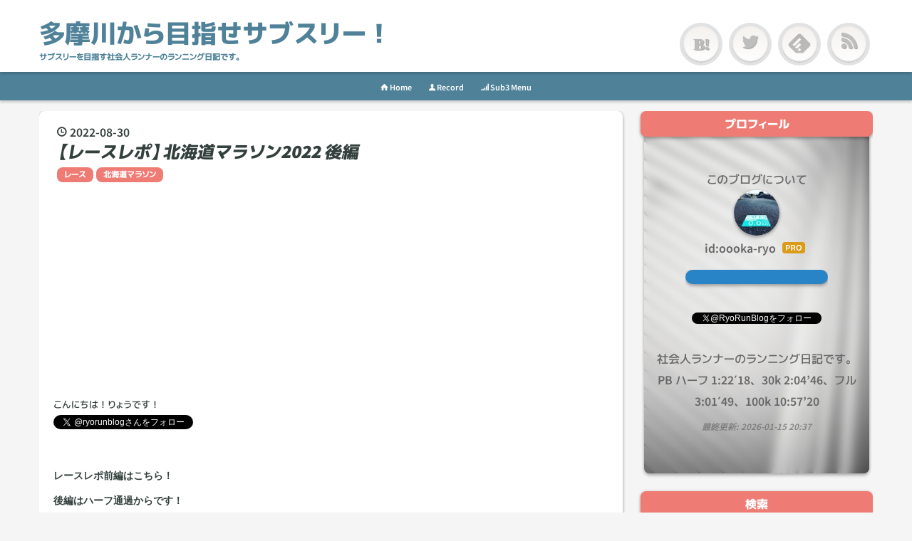

--- FILE ---
content_type: text/html; charset=utf-8
request_url: https://www.ryorun.com/entry/2022/08/30/150559
body_size: 12692
content:
<!DOCTYPE html>
<html
  lang="ja"

data-admin-domain="//blog.hatena.ne.jp"
data-admin-origin="https://blog.hatena.ne.jp"
data-author="oooka-ryo"
data-avail-langs="ja en"
data-blog="ryoblog.hateblo.jp"
data-blog-host="ryoblog.hateblo.jp"
data-blog-is-public="1"
data-blog-name="多摩川から目指せサブスリー！"
data-blog-owner="oooka-ryo"
data-blog-show-ads=""
data-blog-show-sleeping-ads=""
data-blog-uri="https://www.ryorun.com/"
data-blog-uuid="10257846132678158759"
data-blogs-uri-base="https://www.ryorun.com"
data-brand="pro"
data-data-layer="{&quot;hatenablog&quot;:{&quot;admin&quot;:{},&quot;analytics&quot;:{&quot;brand_property_id&quot;:&quot;&quot;,&quot;measurement_id&quot;:&quot;&quot;,&quot;non_sampling_property_id&quot;:&quot;&quot;,&quot;property_id&quot;:&quot;UA-148910742-1&quot;,&quot;separated_property_id&quot;:&quot;UA-29716941-22&quot;},&quot;blog&quot;:{&quot;blog_id&quot;:&quot;10257846132678158759&quot;,&quot;content_seems_japanese&quot;:&quot;true&quot;,&quot;disable_ads&quot;:&quot;custom_domain&quot;,&quot;enable_ads&quot;:&quot;false&quot;,&quot;enable_keyword_link&quot;:&quot;false&quot;,&quot;entry_show_footer_related_entries&quot;:&quot;true&quot;,&quot;force_pc_view&quot;:&quot;true&quot;,&quot;is_public&quot;:&quot;true&quot;,&quot;is_responsive_view&quot;:&quot;true&quot;,&quot;is_sleeping&quot;:&quot;false&quot;,&quot;lang&quot;:&quot;ja&quot;,&quot;name&quot;:&quot;\u591a\u6469\u5ddd\u304b\u3089\u76ee\u6307\u305b\u30b5\u30d6\u30b9\u30ea\u30fc\uff01&quot;,&quot;owner_name&quot;:&quot;oooka-ryo&quot;,&quot;uri&quot;:&quot;https://www.ryorun.com/&quot;},&quot;brand&quot;:&quot;pro&quot;,&quot;page_id&quot;:&quot;entry&quot;,&quot;permalink_entry&quot;:{&quot;author_name&quot;:&quot;oooka-ryo&quot;,&quot;categories&quot;:&quot;\u30ec\u30fc\u30b9\t\u5317\u6d77\u9053\u30de\u30e9\u30bd\u30f3&quot;,&quot;character_count&quot;:1658,&quot;date&quot;:&quot;2022-08-30&quot;,&quot;entry_id&quot;:&quot;4207112889913033401&quot;,&quot;first_category&quot;:&quot;\u30ec\u30fc\u30b9&quot;,&quot;hour&quot;:&quot;15&quot;,&quot;title&quot;:&quot;\u3010\u30ec\u30fc\u30b9\u30ec\u30dd\u3011\u5317\u6d77\u9053\u30de\u30e9\u30bd\u30f32022 \u5f8c\u7de8&quot;,&quot;uri&quot;:&quot;https://www.ryorun.com/entry/2022/08/30/150559&quot;},&quot;pro&quot;:&quot;pro&quot;,&quot;router_type&quot;:&quot;blogs&quot;}}"
data-device="pc"
data-dont-recommend-pro="false"
data-global-domain="https://hatena.blog"
data-globalheader-color="b"
data-globalheader-type="pc"
data-has-touch-view="1"
data-help-url="https://help.hatenablog.com"
data-hide-header="1"
data-no-suggest-touch-view="1"
data-page="entry"
data-parts-domain="https://hatenablog-parts.com"
data-plus-available="1"
data-pro="true"
data-router-type="blogs"
data-sentry-dsn="https://03a33e4781a24cf2885099fed222b56d@sentry.io/1195218"
data-sentry-environment="production"
data-sentry-sample-rate="0.1"
data-static-domain="https://cdn.blog.st-hatena.com"
data-version="ce040fcbad0d42a5e1cae88990dad0"




  data-initial-state="{}"

  >
  <head prefix="og: http://ogp.me/ns# fb: http://ogp.me/ns/fb# article: http://ogp.me/ns/article#">

  

  
  <meta name="viewport" content="width=device-width, initial-scale=1.0" />


  


  

  <meta name="robots" content="max-image-preview:large" />


  <meta charset="utf-8"/>
  <meta http-equiv="X-UA-Compatible" content="IE=7; IE=9; IE=10; IE=11" />
  <title>【レースレポ】北海道マラソン2022 後編 - 多摩川から目指せサブスリー！</title>

  
  <link rel="canonical" href="https://www.ryorun.com/entry/2022/08/30/150559"/>



  

<meta itemprop="name" content="【レースレポ】北海道マラソン2022 後編 - 多摩川から目指せサブスリー！"/>

  <meta itemprop="image" content="https://cdn.image.st-hatena.com/image/scale/eefb7bde1cb12869ad7543a3296b5c72a894bbe4/backend=imagemagick;version=1;width=1300/https%3A%2F%2Fcdn-ak.f.st-hatena.com%2Fimages%2Ffotolife%2Fo%2Foooka-ryo%2F20220830%2F20220830104556.png"/>


  <meta property="og:title" content="【レースレポ】北海道マラソン2022 後編 - 多摩川から目指せサブスリー！"/>
<meta property="og:type" content="article"/>
  <meta property="og:url" content="https://www.ryorun.com/entry/2022/08/30/150559"/>

  <meta property="og:image" content="https://cdn.image.st-hatena.com/image/scale/eefb7bde1cb12869ad7543a3296b5c72a894bbe4/backend=imagemagick;version=1;width=1300/https%3A%2F%2Fcdn-ak.f.st-hatena.com%2Fimages%2Ffotolife%2Fo%2Foooka-ryo%2F20220830%2F20220830104556.png"/>

<meta property="og:image:alt" content="【レースレポ】北海道マラソン2022 後編 - 多摩川から目指せサブスリー！"/>
    <meta property="og:description" content="こんにちは！りょうです！Follow @ryorunblog レースレポ前編はこちら！ 後編はハーフ通過からです！ レースレポ 〜30km (27&#39;24 - 27&#39;31) ハーフを過ぎて、悶絶級の腹痛がお腹全体に広がっていき泣きそうになる。どうしたら止められるのかも分からず必死で進みます。 痛みのピークは25km付近。 もう歩くのも辛くトイレを見つけて駆け込むも何も出ず。OPPの痛みでは無さそう。ここで完走は無理そうだと一度時計を止めました。 なので25kmのラップは6&#39;00になってますが、9分弱かかってました。丁度リタイア用のバスも視界に見え、立ち止まって悩みます。 ただ関門時間まではまだ数…" />
<meta property="og:site_name" content="多摩川から目指せサブスリー！"/>

  <meta property="article:published_time" content="2022-08-30T06:05:59Z" />

    <meta property="article:tag" content="レース" />
    <meta property="article:tag" content="北海道マラソン" />
      <meta name="twitter:card"  content="summary_large_image" />
    <meta name="twitter:image" content="https://cdn.image.st-hatena.com/image/scale/eefb7bde1cb12869ad7543a3296b5c72a894bbe4/backend=imagemagick;version=1;width=1300/https%3A%2F%2Fcdn-ak.f.st-hatena.com%2Fimages%2Ffotolife%2Fo%2Foooka-ryo%2F20220830%2F20220830104556.png" />  <meta name="twitter:title" content="【レースレポ】北海道マラソン2022 後編 - 多摩川から目指せサブスリー！" />    <meta name="twitter:description" content="こんにちは！りょうです！Follow @ryorunblog レースレポ前編はこちら！ 後編はハーフ通過からです！ レースレポ 〜30km (27&#39;24 - 27&#39;31) ハーフを過ぎて、悶絶級の腹痛がお腹全体に広がっていき泣きそうになる。どうしたら止められるのかも分からず必死で進みます。 痛みのピークは25km付近。…" />  <meta name="twitter:app:name:iphone" content="はてなブログアプリ" />
  <meta name="twitter:app:id:iphone" content="583299321" />
  <meta name="twitter:app:url:iphone" content="hatenablog:///open?uri=https%3A%2F%2Fwww.ryorun.com%2Fentry%2F2022%2F08%2F30%2F150559" />  <meta name="twitter:site" content="@RyoRunBlog" />
  
    <meta name="description" content="こんにちは！りょうです！Follow @ryorunblog レースレポ前編はこちら！ 後編はハーフ通過からです！ レースレポ 〜30km (27&#39;24 - 27&#39;31) ハーフを過ぎて、悶絶級の腹痛がお腹全体に広がっていき泣きそうになる。どうしたら止められるのかも分からず必死で進みます。 痛みのピークは25km付近。 もう歩くのも辛くトイレを見つけて駆け込むも何も出ず。OPPの痛みでは無さそう。ここで完走は無理そうだと一度時計を止めました。 なので25kmのラップは6&#39;00になってますが、9分弱かかってました。丁度リタイア用のバスも視界に見え、立ち止まって悩みます。 ただ関門時間まではまだ数…" />
    <meta name="keywords" content="サブ3,サブスリー,多摩川,マラソン,ランニング,ランナー,ラン,ウルトラマラソン,フルマラソン,ハーフマラソン,隅田川,荒川,皇居,リレマラ,レース,大会,シューズ,ナイキ,アディダス,アシックス" />


  
<script
  id="embed-gtm-data-layer-loader"
  data-data-layer-page-specific="{&quot;hatenablog&quot;:{&quot;blogs_permalink&quot;:{&quot;entry_afc_issued&quot;:&quot;false&quot;,&quot;blog_afc_issued&quot;:&quot;false&quot;,&quot;is_blog_sleeping&quot;:&quot;false&quot;,&quot;is_author_pro&quot;:&quot;true&quot;,&quot;has_related_entries_with_elasticsearch&quot;:&quot;true&quot;}}}"
>
(function() {
  function loadDataLayer(elem, attrName) {
    if (!elem) { return {}; }
    var json = elem.getAttribute(attrName);
    if (!json) { return {}; }
    return JSON.parse(json);
  }

  var globalVariables = loadDataLayer(
    document.documentElement,
    'data-data-layer'
  );
  var pageSpecificVariables = loadDataLayer(
    document.getElementById('embed-gtm-data-layer-loader'),
    'data-data-layer-page-specific'
  );

  var variables = [globalVariables, pageSpecificVariables];

  if (!window.dataLayer) {
    window.dataLayer = [];
  }

  for (var i = 0; i < variables.length; i++) {
    window.dataLayer.push(variables[i]);
  }
})();
</script>

<!-- Google Tag Manager -->
<script>(function(w,d,s,l,i){w[l]=w[l]||[];w[l].push({'gtm.start':
new Date().getTime(),event:'gtm.js'});var f=d.getElementsByTagName(s)[0],
j=d.createElement(s),dl=l!='dataLayer'?'&l='+l:'';j.async=true;j.src=
'https://www.googletagmanager.com/gtm.js?id='+i+dl;f.parentNode.insertBefore(j,f);
})(window,document,'script','dataLayer','GTM-P4CXTW');</script>
<!-- End Google Tag Manager -->











  <link rel="shortcut icon" href="https://www.ryorun.com/icon/favicon">
<link rel="apple-touch-icon" href="https://www.ryorun.com/icon/touch">
<link rel="icon" sizes="192x192" href="https://www.ryorun.com/icon/link">

  

<link rel="alternate" type="application/atom+xml" title="Atom" href="https://www.ryorun.com/feed"/>
<link rel="alternate" type="application/rss+xml" title="RSS2.0" href="https://www.ryorun.com/rss"/>

  <link rel="alternate" type="application/json+oembed" href="https://hatena.blog/oembed?url=https%3A%2F%2Fwww.ryorun.com%2Fentry%2F2022%2F08%2F30%2F150559&amp;format=json" title="oEmbed Profile of 【レースレポ】北海道マラソン2022 後編"/>
<link rel="alternate" type="text/xml+oembed" href="https://hatena.blog/oembed?url=https%3A%2F%2Fwww.ryorun.com%2Fentry%2F2022%2F08%2F30%2F150559&amp;format=xml" title="oEmbed Profile of 【レースレポ】北海道マラソン2022 後編"/>
  
  <link rel="author" href="http://www.hatena.ne.jp/oooka-ryo/">

  

  
      <link rel="preload" href="https://cdn-ak.f.st-hatena.com/images/fotolife/o/oooka-ryo/20220829/20220829161227.jpg" as="image"/>


  
    
<link rel="stylesheet" type="text/css" href="https://cdn.blog.st-hatena.com/css/blog.css?version=ce040fcbad0d42a5e1cae88990dad0"/>

    
  <link rel="stylesheet" type="text/css" href="https://usercss.blog.st-hatena.com/blog_style/10257846132678158759/ba5058c9ddfb2d934439c49d6114d14edd0aceba"/>
  
  

  

  
<script> </script>

  
<style>
  div#google_afc_user,
  div.google-afc-user-container,
  div.google_afc_image,
  div.google_afc_blocklink {
      display: block !important;
  }
</style>


  

  
    <script type="application/ld+json">{"@context":"http://schema.org","@type":"Article","dateModified":"2022-08-31T21:00:07+09:00","datePublished":"2022-08-30T15:05:59+09:00","description":"こんにちは！りょうです！Follow @ryorunblog レースレポ前編はこちら！ 後編はハーフ通過からです！ レースレポ 〜30km (27'24 - 27'31) ハーフを過ぎて、悶絶級の腹痛がお腹全体に広がっていき泣きそうになる。どうしたら止められるのかも分からず必死で進みます。 痛みのピークは25km付近。 もう歩くのも辛くトイレを見つけて駆け込むも何も出ず。OPPの痛みでは無さそう。ここで完走は無理そうだと一度時計を止めました。 なので25kmのラップは6'00になってますが、9分弱かかってました。丁度リタイア用のバスも視界に見え、立ち止まって悩みます。 ただ関門時間まではまだ数…","headline":"【レースレポ】北海道マラソン2022 後編","image":["https://cdn-ak.f.st-hatena.com/images/fotolife/o/oooka-ryo/20220830/20220830104556.png"],"mainEntityOfPage":{"@id":"https://www.ryorun.com/entry/2022/08/30/150559","@type":"WebPage"}}</script>

  

  <script data-ad-client="ca-pub-9494905475918690" async src="https://pagead2.googlesyndication.com/pagead/js/adsbygoogle.js"></script>


</head>

  <body class="page-entry enable-top-editarea enable-bottom-editarea category-レース category-北海道マラソン globalheader-off globalheader-ng-enabled">
    

<div id="globalheader-container"
  data-brand="hatenablog"
  style="display: none"
  >
  <iframe id="globalheader" height="37" frameborder="0" allowTransparency="true"></iframe>
</div>


  
  
  

  <div id="container">
    <div id="container-inner">
      <header id="blog-title" data-brand="hatenablog">
  <div id="blog-title-inner" >
    <div id="blog-title-content">
      <h1 id="title"><a href="https://www.ryorun.com/">多摩川から目指せサブスリー！</a></h1>
      
        <h2 id="blog-description">サブスリーを目指す社会人ランナーのランニング日記です。</h2>
      
    </div>
  </div>
</header>

      
  <div id="top-editarea">
    <div class="head-sub-area">
  <ul class="top-sns-button">
    <li class="button sns-bukuma"><a href="//b.hatena.ne.jp/oooka-ryo/bookmark" target="_blank">　</a></li>
    <li class="button sns-twitter"><a href="https://twitter.com/RyoRunBlog" target="_blank">　</a></li>
    <li class="button sns-feed"><a href="//feedly.com/i/subscription/feed/https://www.ryorun.com/feed" target="_blank"><img src="//s3.feedly.com/img/follows/feedly-follow-logo-black_2x.png" />　</a></li>
    <li class="button sns-rss"><a href="https://www.ryorun.com/feed" target="_blank">　</a></li>
  </ul>
</div>
<div class="top-menu-bar">
  <ul>
   <li><a href="/"><i class="blogicon-home"></i> Home</a></li>
   <li><a href="/record"><i class="blogicon-user"></i> Record</a></li>
   <li><a href="/practice_4"><i class="blogicon-analytics"></i> Sub3 Menu</a></li>
  </ul>
</div>

  </div>


      
      




<div id="content" class="hfeed"
  
  >
  <div id="content-inner">
    <div id="wrapper">
      <div id="main">
        <div id="main-inner">
          

          



          
  
  <!-- google_ad_section_start -->
  <!-- rakuten_ad_target_begin -->
  
  
  

  

  
    
      
        <article class="entry hentry test-hentry js-entry-article date-first autopagerize_page_element chars-2000 words-100 mode-html entry-odd" id="entry-4207112889913033401" data-keyword-campaign="" data-uuid="4207112889913033401" data-publication-type="entry">
  <div class="entry-inner">
    <header class="entry-header">
  
    <div class="date entry-date first">
    <a href="https://www.ryorun.com/archive/2022/08/30" rel="nofollow">
      <time datetime="2022-08-30T06:05:59Z" title="2022-08-30T06:05:59Z">
        <span class="date-year">2022</span><span class="hyphen">-</span><span class="date-month">08</span><span class="hyphen">-</span><span class="date-day">30</span>
      </time>
    </a>
      </div>
  <h1 class="entry-title">
  <a href="https://www.ryorun.com/entry/2022/08/30/150559" class="entry-title-link bookmark">【レースレポ】北海道マラソン2022 後編</a>
</h1>

  
  

  <div class="entry-categories categories">
    
    <a href="https://www.ryorun.com/archive/category/%E3%83%AC%E3%83%BC%E3%82%B9" class="entry-category-link category-レース">レース</a>
    
    <a href="https://www.ryorun.com/archive/category/%E5%8C%97%E6%B5%B7%E9%81%93%E3%83%9E%E3%83%A9%E3%82%BD%E3%83%B3" class="entry-category-link category-北海道マラソン">北海道マラソン</a>
    
  </div>


  
  <div class="customized-header">
    <div class="entry-header-html"><body><script async src="https://pagead2.googlesyndication.com/pagead/js/adsbygoogle.js"></script>
<!-- 記事上下 -->
<ins class="adsbygoogle"
     style="display:block"
     data-ad-client="ca-pub-9494905475918690"
     data-ad-slot="2420913892"
     data-ad-format="auto"
     data-full-width-responsive="true"></ins>
<script>
     (adsbygoogle = window.adsbygoogle || []).push({});
</script>
</body></div>
  </div>


  

</header>

    


    <div class="entry-content hatenablog-entry">
  
    <p>こんにちは！りょうです！<br /><a class="twitter-follow-button" href="https://twitter.com/ryorunblog?ref_src=twsrc%5Etfw" data-show-count="false">Follow @ryorunblog</a>
<script async="" src="https://platform.twitter.com/widgets.js" charset="utf-8"></script>
</p>
<p> </p>
<p><strong>レースレポ前編はこちら！</strong></p>
<p><strong>後編はハーフ通過からです！</strong></p>
<p><iframe src="https://hatenablog-parts.com/embed?url=https%3A%2F%2Fwww.ryorun.com%2Fentry%2F2022%2F08%2F29%2F155813" title="【レースレポ】北海道マラソン2022 前編 - 多摩川から目指せサブスリー！" class="embed-card embed-blogcard" scrolling="no" frameborder="0" style="display: block; width: 100%; height: 190px; max-width: 500px; margin: 10px 0px;" loading="lazy"></iframe></p>
<h4 id="レースレポ">レースレポ</h4>
<p><em><strong><span style="color: #000000;">〜30km (27'24 - 27'31)</span></strong></em></p>
<p><img class="hatena-fotolife" src="https://cdn-ak.f.st-hatena.com/images/fotolife/o/oooka-ryo/20220829/20220829161227.jpg" border="0" alt="f:id:oooka-ryo:20220829161227j:image" title="f:id:oooka-ryo:20220829161227j:image" width="1024" height="551" loading="lazy" /></p>
<p>ハーフを過ぎて、悶絶級の腹痛がお腹全体に広がっていき泣きそうになる。どうしたら止められるのかも分からず必死で進みます。</p>
<p> </p>
<p><strong>痛みのピークは25km付近。</strong></p>
<p>もう歩くのも辛くトイレを見つけて駆け込むも何も出ず。OPPの痛みでは無さそう。ここで完走は無理そうだと一度時計を止めました。</p>
<p> </p>
<p>なので25kmのラップは6'00になってますが、9分弱かかってました。丁度リタイア用のバスも視界に見え、立ち止まって悩みます。</p>
<p> </p>
<p>ただ関門時間まではまだ数時間もあり、バスで腹痛のまま座って待つ位ならと思い完走目指して進むことにしました。</p>
<p> </p>
<p>すると、痛みが少しマシになってきたのかゆっくりなら走れるようになってきました。後17kmが途方もなく長く感じましたが、頑張ることに。この状態の新川通りは永遠に続く長さでした。</p>
<p><img class="hatena-fotolife" src="https://cdn-ak.f.st-hatena.com/images/fotolife/o/oooka-ryo/20220830/20220830135656.jpg" border="0" alt="f:id:oooka-ryo:20220830135656j:image" title="f:id:oooka-ryo:20220830135656j:image" width="995" height="1024" loading="lazy" /></p>
<p>それでもスライドで仲間から声をかけてくれエネルギー貰いました！私は<strong>「腹痛でヤバイです」</strong>と返してすみませんw</p>
<p> </p>
<p>暑さも出てきていよいよシンドい時に、同じく撃沈しためろさんに抜かれ気持ちが足りない！と思い、再度気合を入れ直して進みます！</p>
<p> </p>
<p><em><strong>〜40km (26'11 - 25'25)</strong></em></p>
<p><img class="hatena-fotolife" src="https://cdn-ak.f.st-hatena.com/images/fotolife/o/oooka-ryo/20220829/20220829201857.jpg" border="0" alt="f:id:oooka-ryo:20220829201857j:image" title="f:id:oooka-ryo:20220829201857j:image" width="1024" height="551" loading="lazy" /></p>
<p> </p>
<p>30kmを過ぎ、暑さも感じるようになり給水してもすぐに喉が乾いてました。給水所の水が冷えていたのがすごく嬉しかったです。グリーンダカラも美味しかった。</p>
<p> </p>
<p>腹痛は徐々に落ち着いてキロ5で走れるようになりました。痛みには波があって所々でお腹を抑えながらでしたが、完走は大丈夫そうと思えました。気持ちでめろさんにも追いつけましたｗ</p>
<p> </p>
<p>残り3kmで北海道大学の敷地に入り、緑が多いコースを走り気分転換になりました！20kmから40kmまで約1000人にずっと抜かれっぱなしでしたが、この辺りからは流れに乗って走れていました。</p>
<p><img class="hatena-fotolife" src="https://cdn-ak.f.st-hatena.com/images/fotolife/o/oooka-ryo/20220830/20220830104908.jpg" border="0" alt="f:id:oooka-ryo:20220830104908j:image" title="f:id:oooka-ryo:20220830104908j:image" width="1024" height="820" loading="lazy" /></p>
<p> </p>
<p><em><strong>〜Goal (10'11)</strong></em></p>
<p><img class="hatena-fotolife" src="https://cdn-ak.f.st-hatena.com/images/fotolife/o/oooka-ryo/20220829/20220829201939.jpg" border="0" alt="f:id:oooka-ryo:20220829201939j:image" title="f:id:oooka-ryo:20220829201939j:image" width="1024" height="184" loading="lazy" /></p>
<p>ラスト2.195kmは出力を上げます。</p>
<p>しかし最後のエイドで気合入れて勢いよく、ダカラを飲んだら気管にはいって盛大にむせましたw </p>
<p> </p>
<p>最後の曲がり角では妻が応援してくれてようやくゴール。毎回フルマラソンは後半キツいですが、今回は一番長く感じました。でも完走できて達成感は大きかったです。</p>
<p><img class="hatena-fotolife" src="https://cdn-ak.f.st-hatena.com/images/fotolife/o/oooka-ryo/20220830/20220830104556.png" border="0" alt="f:id:oooka-ryo:20220830104556p:image" title="f:id:oooka-ryo:20220830104556p:image" width="1024" height="576" loading="lazy" /></p>
<p>やっぱりフルマラソンは難しいですね。</p>
<p>今回も色々経験と学びがあったので、次回に繋げていきたいと思います！記録は↓でした。</p>
<p> </p>
<p><strong>結果： 3:18'51 (4'42/km)</strong></p>
<p><strong>総合順位：1297位</strong></p>
<p><img class="hatena-fotolife" src="https://cdn-ak.f.st-hatena.com/images/fotolife/o/oooka-ryo/20220830/20220830141913.jpg" border="0" alt="f:id:oooka-ryo:20220830141913j:image" title="f:id:oooka-ryo:20220830141913j:image" width="793" height="1024" loading="lazy" /></p>
<h4 id="レース後">レース後</h4>
<p>ゴール後は、完走メダルとタオルを貰います。さんたろさん、とし姉さん、Highさんとも合流できました。みんなでお目当てのビールジョッキを貰いに行きました。先着5000人に入れたので満足です！（ジョッキのために完走を目指せましたｗ）</p>
<p><img class="hatena-fotolife" src="https://cdn-ak.f.st-hatena.com/images/fotolife/o/oooka-ryo/20220830/20220830145316.jpg" border="0" alt="f:id:oooka-ryo:20220830145316j:image" title="f:id:oooka-ryo:20220830145316j:image" width="1024" height="768" loading="lazy" /></p>
<p>ジョッキの受け取り場所は分かりにくかったけど、北海道マラソンは運営の方がレース前後とスムーズな動線を作ってくれて良かったです。荷物もすぐに受け取れました。感謝ですね。</p>
<p> </p>
<p>そしてアフターは青空宴会で早速貰ったジョッキで乾杯！天気も良く最高でした。遠征レースなのに仲間と集まれて本当に楽しかったです。</p>
<p><img class="hatena-fotolife" src="https://cdn-ak.f.st-hatena.com/images/fotolife/o/oooka-ryo/20220830/20220830145915.jpg" border="0" alt="f:id:oooka-ryo:20220830145915j:image" title="f:id:oooka-ryo:20220830145915j:image" width="1024" height="768" loading="lazy" /></p>
<p><span style="color: #666666;"><em>前回の1500mでタイムが速かった人にお酒を注ぐルールを制定しためろさんは今回撃沈してみんなに注いでましたｗ</em></span></p>
<p> </p>
<p>レース翌日も後泊して、小樽まで足を伸ばして北海道グルメ楽しみました。内臓の調子はずっと悪かったですがどれも美味しかった！また北海道マラソン参加したいな！</p>
<p><img class="hatena-fotolife" src="https://cdn-ak.f.st-hatena.com/images/fotolife/o/oooka-ryo/20220830/20220830145352.jpg" border="0" alt="f:id:oooka-ryo:20220830145352j:image" title="f:id:oooka-ryo:20220830145352j:image" width="1024" height="768" loading="lazy" /></p>
<div class="images-row mceNonEditable"><br />
<div class="images-row-item"><img class="hatena-fotolife" src="https://cdn-ak.f.st-hatena.com/images/fotolife/o/oooka-ryo/20220830/20220830150504.jpg" border="0" alt="f:id:oooka-ryo:20220830150504j:image" title="f:id:oooka-ryo:20220830150504j:image" width="1024" height="768" loading="lazy" /></div>
<br />
<div class="images-row-item"><img class="hatena-fotolife" src="https://cdn-ak.f.st-hatena.com/images/fotolife/o/oooka-ryo/20220830/20220830150500.jpg" border="0" alt="f:id:oooka-ryo:20220830150500j:image" title="f:id:oooka-ryo:20220830150500j:image" width="1024" height="768" loading="lazy" /></div>
</div>
<div class="images-row mceNonEditable"><br />
<div class="images-row-item"><img class="hatena-fotolife" src="https://cdn-ak.f.st-hatena.com/images/fotolife/o/oooka-ryo/20220830/20220830150526.jpg" border="0" alt="f:id:oooka-ryo:20220830150526j:image" title="f:id:oooka-ryo:20220830150526j:image" width="1024" height="769" loading="lazy" /></div>
<br />
<div class="images-row-item"><img class="hatena-fotolife" src="https://cdn-ak.f.st-hatena.com/images/fotolife/o/oooka-ryo/20220830/20220830150523.jpg" border="0" alt="f:id:oooka-ryo:20220830150523j:image" title="f:id:oooka-ryo:20220830150523j:image" width="1024" height="768" loading="lazy" /></div>
</div>
<p> </p>
<p><strong>最後におまけを・・・</strong></p>
<p>泊まっていたホテルのロビーにおみくじ付きクッキーがあったので、レース翌日に引いてみたんです。</p>
<p><img class="hatena-fotolife" src="https://cdn-ak.f.st-hatena.com/images/fotolife/o/oooka-ryo/20220830/20220830145527.jpg" border="0" alt="f:id:oooka-ryo:20220830145527j:image" title="f:id:oooka-ryo:20220830145527j:image" width="1024" height="768" loading="lazy" /></p>
<p> </p>
<p><strong>結果は小吉。</strong></p>
<p><strong>注目すべきは健康欄。</strong></p>
<blockquote>
<p>胃腸が弱っています。</p>
<p>今週は家に早く帰って休みましょう</p>
</blockquote>
<p><img class="hatena-fotolife" src="https://cdn-ak.f.st-hatena.com/images/fotolife/o/oooka-ryo/20220830/20220830145524.jpg" border="0" alt="f:id:oooka-ryo:20220830145524j:image" title="f:id:oooka-ryo:20220830145524j:image" width="1024" height="768" loading="lazy" /></p>
<p>当てはまりすぎてビビりましたｗ</p>
<p>今週はしっかり休みますｗ</p>
<p> </p>
<p><strong>おわり！北海道マラソン最高！</strong></p>
<p> </p>
<p>↓ブログランキングに参加しています！</p>
<p>  応援クリック頂けると嬉しいです✨<br /><a href="https://sports.blogmura.com/marathon/ranking.html?p_cid=10968214" target="_blank" rel="noopener"><img src="https://b.blogmura.com/original/1174718" border="0" alt="にほんブログ村 その他スポーツブログ マラソンへ" width="240" height="240" loading="lazy" /></a></p>
<p><a href="https://blogmura.com/profiles/10968214?p_cid=10968214"><img src="https://blogparts.blogmura.com/parts_image/user/pv10968214.gif" border="0" alt="PVアクセスランキング にほんブログ村" loading="lazy" /></a></p>
<p><a href="https://blogmura.com/profiles/10968214/?p_cid=10968214&amp;reader=10968214" target="_blank" rel="noopener"><img src="https://b.blogmura.com/banner-blogmura-reader-white-small.svg" border="0" alt="多摩川から目指せサブスリー！ - にほんブログ村" width="160" height="36" loading="lazy" /></a></p>
    
    




    

  
</div>

    
  <footer class="entry-footer">
    
    <div class="entry-tags-wrapper">
  <div class="entry-tags">  </div>
</div>

    <p class="entry-footer-section track-inview-by-gtm" data-gtm-track-json="{&quot;area&quot;: &quot;finish_reading&quot;}">
  <span class="author vcard"><span class="fn" data-load-nickname="1" data-user-name="oooka-ryo" >oooka-ryo</span></span>
  <span class="entry-footer-time"><a href="https://www.ryorun.com/entry/2022/08/30/150559"><time data-relative datetime="2022-08-30T06:05:59Z" title="2022-08-30T06:05:59Z" class="updated">2022-08-30 15:05</time></a></span>
  
  
  
</p>

    
  <div
    class="hatena-star-container"
    data-hatena-star-container
    data-hatena-star-url="https://www.ryorun.com/entry/2022/08/30/150559"
    data-hatena-star-title="【レースレポ】北海道マラソン2022 後編"
    data-hatena-star-variant="profile-icon"
    data-hatena-star-profile-url-template="https://blog.hatena.ne.jp/{username}/"
  ></div>


    
<div class="social-buttons">
  
  
    <div class="social-button-item">
      <a href="https://b.hatena.ne.jp/entry/s/www.ryorun.com/entry/2022/08/30/150559" class="hatena-bookmark-button" data-hatena-bookmark-url="https://www.ryorun.com/entry/2022/08/30/150559" data-hatena-bookmark-layout="vertical-balloon" data-hatena-bookmark-lang="ja" title="この記事をはてなブックマークに追加"><img src="https://b.st-hatena.com/images/entry-button/button-only.gif" alt="この記事をはてなブックマークに追加" width="20" height="20" style="border: none;" /></a>
    </div>
  
  
    <div class="social-button-item">
      <div class="fb-share-button" data-layout="box_count" data-href="https://www.ryorun.com/entry/2022/08/30/150559"></div>
    </div>
  
  
    
    
    <div class="social-button-item">
      <a
          class="entry-share-button entry-share-button-twitter test-share-button-twitter"
          href="https://x.com/intent/tweet?text=%E3%80%90%E3%83%AC%E3%83%BC%E3%82%B9%E3%83%AC%E3%83%9D%E3%80%91%E5%8C%97%E6%B5%B7%E9%81%93%E3%83%9E%E3%83%A9%E3%82%BD%E3%83%B32022+%E5%BE%8C%E7%B7%A8+-+%E5%A4%9A%E6%91%A9%E5%B7%9D%E3%81%8B%E3%82%89%E7%9B%AE%E6%8C%87%E3%81%9B%E3%82%B5%E3%83%96%E3%82%B9%E3%83%AA%E3%83%BC%EF%BC%81&amp;url=https%3A%2F%2Fwww.ryorun.com%2Fentry%2F2022%2F08%2F30%2F150559"
          title="X（Twitter）で投稿する"
        ></a>
    </div>
  
  
  
    <span>
      <div class="line-it-button" style="display: none;" data-type="share-e" data-lang="ja" ></div>
      <script src="//scdn.line-apps.com/n/line_it/thirdparty/loader.min.js" async="async" defer="defer" ></script>
    </span>
  
  
  
  
</div>

    

    <div class="customized-footer">
      

        

          <div class="entry-footer-modules" id="entry-footer-secondary-modules">      
<div class="hatena-module hatena-module-related-entries" >
      
  <!-- Hatena-Epic-has-related-entries-with-elasticsearch:true -->
  <div class="hatena-module-title">
    関連記事
  </div>
  <div class="hatena-module-body">
    <ul class="related-entries hatena-urllist urllist-with-thumbnails">
  
  
    
    <li class="urllist-item related-entries-item">
      <div class="urllist-item-inner related-entries-item-inner">
        
          
                      <a class="urllist-image-link related-entries-image-link" href="https://www.ryorun.com/entry/2022/12/31/172116">
  <img alt="【Year In Sport】 2022年の振り返り" src="https://cdn.image.st-hatena.com/image/square/1b5fc12093047d99d64b451f77a3bd1712500bdf/backend=imagemagick;height=100;version=1;width=100/https%3A%2F%2Fcdn-ak.f.st-hatena.com%2Fimages%2Ffotolife%2Fo%2Foooka-ryo%2F20221231%2F20221231162918.jpg" class="urllist-image related-entries-image" title="【Year In Sport】 2022年の振り返り" width="100" height="100" loading="lazy">
</a>
            <div class="urllist-date-link related-entries-date-link">
  <a href="https://www.ryorun.com/archive/2022/12/31" rel="nofollow">
    <time datetime="2022-12-31T08:21:16Z" title="2022年12月31日">
      2022-12-31
    </time>
  </a>
</div>

          <a href="https://www.ryorun.com/entry/2022/12/31/172116" class="urllist-title-link related-entries-title-link  urllist-title related-entries-title">【Year In Sport】 2022年の振り返り</a>




          
          

                      <div class="urllist-entry-body related-entries-entry-body">こんにちは！りょうです！Follow @ryorunblog 今朝は奏練に参加…</div>
      </div>
    </li>
  
    
    <li class="urllist-item related-entries-item">
      <div class="urllist-item-inner related-entries-item-inner">
        
          
                      <a class="urllist-image-link related-entries-image-link" href="https://www.ryorun.com/entry/2022/11/13/135216">
  <img alt="【速報】つくばマラソン" src="https://cdn.image.st-hatena.com/image/square/5a98f86b5a1b42a937fb86bfaa01549108090c37/backend=imagemagick;height=100;version=1;width=100/https%3A%2F%2Fcdn-ak.f.st-hatena.com%2Fimages%2Ffotolife%2Fo%2Foooka-ryo%2F20221113%2F20221113133937.jpg" class="urllist-image related-entries-image" title="【速報】つくばマラソン" width="100" height="100" loading="lazy">
</a>
            <div class="urllist-date-link related-entries-date-link">
  <a href="https://www.ryorun.com/archive/2022/11/13" rel="nofollow">
    <time datetime="2022-11-13T04:52:16Z" title="2022年11月13日">
      2022-11-13
    </time>
  </a>
</div>

          <a href="https://www.ryorun.com/entry/2022/11/13/135216" class="urllist-title-link related-entries-title-link  urllist-title related-entries-title">【速報】つくばマラソン</a>




          
          

                      <div class="urllist-entry-body related-entries-entry-body">こんにちは！りょうです！Follow @ryorunblog つくばマラソン完…</div>
      </div>
    </li>
  
    
    <li class="urllist-item related-entries-item">
      <div class="urllist-item-inner related-entries-item-inner">
        
          
                      <a class="urllist-image-link related-entries-image-link" href="https://www.ryorun.com/entry/2022/08/31/112212">
  <img alt="【週報】北海道マラソン後のダメージ" src="https://cdn.image.st-hatena.com/image/square/932cc875c278cd5960a64b2d9900a4c759efa3fe/backend=imagemagick;height=100;version=1;width=100/https%3A%2F%2Fcdn-ak.f.st-hatena.com%2Fimages%2Ffotolife%2Fo%2Foooka-ryo%2F20220830%2F20220830194223.jpg" class="urllist-image related-entries-image" title="【週報】北海道マラソン後のダメージ" width="100" height="100" loading="lazy">
</a>
            <div class="urllist-date-link related-entries-date-link">
  <a href="https://www.ryorun.com/archive/2022/08/31" rel="nofollow">
    <time datetime="2022-08-31T02:22:12Z" title="2022年8月31日">
      2022-08-31
    </time>
  </a>
</div>

          <a href="https://www.ryorun.com/entry/2022/08/31/112212" class="urllist-title-link related-entries-title-link  urllist-title related-entries-title">【週報】北海道マラソン後のダメージ</a>




          
          

                      <div class="urllist-entry-body related-entries-entry-body">こんにちは！りょうです！Follow @ryorunblog 先週の練習メニュ…</div>
      </div>
    </li>
  
    
    <li class="urllist-item related-entries-item">
      <div class="urllist-item-inner related-entries-item-inner">
        
          
                      <a class="urllist-image-link related-entries-image-link" href="https://www.ryorun.com/entry/2022/08/28/130750">
  <img alt="【撃沈速報】北海道マラソン完走しました！" src="https://cdn.image.st-hatena.com/image/square/e1457eaef334148d4e2de1b7bfa073ea289ab712/backend=imagemagick;height=100;version=1;width=100/https%3A%2F%2Fcdn-ak.f.st-hatena.com%2Fimages%2Ffotolife%2Fo%2Foooka-ryo%2F20220828%2F20220828130514.jpg" class="urllist-image related-entries-image" title="【撃沈速報】北海道マラソン完走しました！" width="100" height="100" loading="lazy">
</a>
            <div class="urllist-date-link related-entries-date-link">
  <a href="https://www.ryorun.com/archive/2022/08/28" rel="nofollow">
    <time datetime="2022-08-28T04:07:50Z" title="2022年8月28日">
      2022-08-28
    </time>
  </a>
</div>

          <a href="https://www.ryorun.com/entry/2022/08/28/130750" class="urllist-title-link related-entries-title-link  urllist-title related-entries-title">【撃沈速報】北海道マラソン完走しました！</a>




          
          

                      <div class="urllist-entry-body related-entries-entry-body">こんにちは！りょうです！Follow @ryorunblog なんとか、完走し…</div>
      </div>
    </li>
  
    
    <li class="urllist-item related-entries-item">
      <div class="urllist-item-inner related-entries-item-inner">
        
          
                      <a class="urllist-image-link related-entries-image-link" href="https://www.ryorun.com/entry/2022/08/22/112611">
  <img alt="【週報】北海道マラソンまで後6日" src="https://cdn.image.st-hatena.com/image/square/2b20fa8b6607e7d957d9777d3ab343bd4c5ba475/backend=imagemagick;height=100;version=1;width=100/https%3A%2F%2Fcdn-ak.f.st-hatena.com%2Fimages%2Ffotolife%2Fo%2Foooka-ryo%2F20220822%2F20220822112440.jpg" class="urllist-image related-entries-image" title="【週報】北海道マラソンまで後6日" width="100" height="100" loading="lazy">
</a>
            <div class="urllist-date-link related-entries-date-link">
  <a href="https://www.ryorun.com/archive/2022/08/22" rel="nofollow">
    <time datetime="2022-08-22T02:26:11Z" title="2022年8月22日">
      2022-08-22
    </time>
  </a>
</div>

          <a href="https://www.ryorun.com/entry/2022/08/22/112611" class="urllist-title-link related-entries-title-link  urllist-title related-entries-title">【週報】北海道マラソンまで後6日</a>




          
          

                      <div class="urllist-entry-body related-entries-entry-body">こんにちは！りょうです！Follow @ryorunblog 先週の練習メニュ…</div>
      </div>
    </li>
  
</ul>

  </div>
</div>
  </div>
        
  <div class="entry-footer-html"><!--記事下アドセンス-->
<div id="my-footer">
<p style="text-align:center; font-size: 80%" >スポンサーリンク<br>
<script async src="https://pagead2.googlesyndication.com/pagead/js/adsbygoogle.js"></script>
<!-- 記事上下 -->
<ins class="adsbygoogle"
     style="display:block"
     data-ad-client="ca-pub-9494905475918690"
     data-ad-slot="2420913892"
     data-ad-format="auto"
     data-full-width-responsive="true"></ins>
<script>
     (adsbygoogle = window.adsbygoogle || []).push({});
</script>
</p>
</div>
<script>
var myFooter=document.getElementById("my-footer");var temp=myFooter.cloneNode(true);myFooter.parentNode.removeChild(myFooter);document.getElementsByClassName("entry-content")[0].appendChild(temp);
</script>
<!--記事下アドセンスここまで-->
</div>


      
    </div>
    
  <div class="comment-box js-comment-box">
    
    <ul class="comment js-comment">
      <li class="read-more-comments" style="display: none;"><a>もっと読む</a></li>
    </ul>
    
      <a class="leave-comment-title js-leave-comment-title">コメントを書く</a>
    
  </div>

  </footer>

  </div>
</article>

      
      
    
  

  
  <!-- rakuten_ad_target_end -->
  <!-- google_ad_section_end -->
  
  
  
  <div class="pager pager-permalink permalink">
    
      
      <span class="pager-prev">
        <a href="https://www.ryorun.com/entry/2022/08/31/112212" rel="prev">
          <span class="pager-arrow">&laquo; </span>
          【週報】北海道マラソン後のダメージ
        </a>
      </span>
    
    
      
      <span class="pager-next">
        <a href="https://www.ryorun.com/entry/2022/08/29/155813" rel="next">
          【レースレポ】北海道マラソン2022 前編
          <span class="pager-arrow"> &raquo;</span>
        </a>
      </span>
    
  </div>


  



        </div>
      </div>

      <aside id="box1">
  <div id="box1-inner">
  </div>
</aside>

    </div><!-- #wrapper -->

    
<aside id="box2">
  
  <div id="box2-inner">
    
      

<div class="hatena-module hatena-module-profile">
  <div class="hatena-module-title">
    プロフィール
  </div>
  <div class="hatena-module-body">
    
    <a href="https://www.ryorun.com/about" class="profile-icon-link">
      <img src="https://cdn.profile-image.st-hatena.com/users/oooka-ryo/profile.png?1544004380"
      alt="id:oooka-ryo" class="profile-icon" />
    </a>
    

    
    <span class="id">
      <a href="https://www.ryorun.com/about" class="hatena-id-link"><span data-load-nickname="1" data-user-name="oooka-ryo">id:oooka-ryo</span></a>
      
  
  
    <a href="https://blog.hatena.ne.jp/-/pro?plus_via=blog_plus_badge&amp;utm_source=pro_badge&amp;utm_medium=referral&amp;utm_campaign=register_pro" title="はてなブログPro"><i class="badge-type-pro">はてなブログPro</i></a>
  


    </span>
    

    
      <div class="profile-activities">
      
        最終更新:
        <time datetime="2026-01-15T11:37:57Z" data-relative data-epoch="1768477077000" class="updated">2026-01-15 20:37</time>
      
    </div>
    

    
    <div class="profile-description">
      <p>社会人ランナーのランニング日記です。PB ハーフ 1:22′18、30k 2:04’46、フル 3:01′49、100k 10:57’20</p>

    </div>
    

    
      <div class="hatena-follow-button-box btn-subscribe js-hatena-follow-button-box"
  
  >

  <a href="#" class="hatena-follow-button js-hatena-follow-button">
    <span class="subscribing">
      <span class="foreground">読者です</span>
      <span class="background">読者をやめる</span>
    </span>
    <span class="unsubscribing" data-track-name="profile-widget-subscribe-button" data-track-once>
      <span class="foreground">読者になる</span>
      <span class="background">読者になる</span>
    </span>
  </a>
  <div class="subscription-count-box js-subscription-count-box">
    <i></i>
    <u></u>
    <span class="subscription-count js-subscription-count">
    </span>
  </div>
</div>

    

    
      <div class="hatena-follow-button-box">
        <a href="https://twitter.com/RyoRunBlog" title="X（Twitter）アカウント" class="btn-twitter" data-lang="ja">
          <img src="https://cdn.blog.st-hatena.com/images/theme/plofile-socialize-x.svg?version=ce040fcbad0d42a5e1cae88990dad0" alt="X">
          <span>
            @RyoRunBlogをフォロー
          </span>
        </a>
      </div>
    

    <div class="profile-about">
      <a href="https://www.ryorun.com/about">このブログについて</a>
    </div>

  </div>
</div>

    
      <div class="hatena-module hatena-module-search-box">
  <div class="hatena-module-title">
    検索
  </div>
  <div class="hatena-module-body">
    <form class="search-form" role="search" action="https://www.ryorun.com/search" method="get">
  <input type="text" name="q" class="search-module-input" value="" placeholder="記事を検索" required>
  <input type="submit" value="検索" class="search-module-button" />
</form>

  </div>
</div>

    
      <div class="hatena-module hatena-module-links">
  <div class="hatena-module-title">
    リンク
  </div>
  <div class="hatena-module-body">
    <ul class="hatena-urllist">
      
        <li>
          <a href="https://www.ryorun.com/record">PBとこれまでの大会成績</a>
        </li>
      
        <li>
          <a href="https://sonnabanana4649.blogspot.com/">所属クラブ（ソンナバナナ）</a>
        </li>
      
    </ul>
  </div>
</div>

    
      <div class="hatena-module hatena-module-recent-entries ">
  <div class="hatena-module-title">
    <a href="https://www.ryorun.com/archive">
      最新記事
    </a>
  </div>
  <div class="hatena-module-body">
    <ul class="recent-entries hatena-urllist ">
  
  
    
    <li class="urllist-item recent-entries-item">
      <div class="urllist-item-inner recent-entries-item-inner">
        
          
          
          <a href="https://www.ryorun.com/entry/2026/01/15/203757" class="urllist-title-link recent-entries-title-link  urllist-title recent-entries-title">ランニング中のAudibleはおすすめ！</a>




          
          

                </div>
    </li>
  
    
    <li class="urllist-item recent-entries-item">
      <div class="urllist-item-inner recent-entries-item-inner">
        
          
          
          <a href="https://www.ryorun.com/entry/2026/01/08/153741" class="urllist-title-link recent-entries-title-link  urllist-title recent-entries-title">Inbodyで1年振りの体重計測</a>




          
          

                </div>
    </li>
  
    
    <li class="urllist-item recent-entries-item">
      <div class="urllist-item-inner recent-entries-item-inner">
        
          
          
          <a href="https://www.ryorun.com/entry/2026/01/01/204355" class="urllist-title-link recent-entries-title-link  urllist-title recent-entries-title">2026年の目標</a>




          
          

                </div>
    </li>
  
    
    <li class="urllist-item recent-entries-item">
      <div class="urllist-item-inner recent-entries-item-inner">
        
          
          
          <a href="https://www.ryorun.com/entry/2025/12/31/152102" class="urllist-title-link recent-entries-title-link  urllist-title recent-entries-title">2025年の振り返り</a>




          
          

                </div>
    </li>
  
    
    <li class="urllist-item recent-entries-item">
      <div class="urllist-item-inner recent-entries-item-inner">
        
          
          
          <a href="https://www.ryorun.com/entry/2025/12/01/191140" class="urllist-title-link recent-entries-title-link  urllist-title recent-entries-title">2025年11月の振り返り</a>




          
          

                </div>
    </li>
  
</ul>

      </div>
</div>

    
      

<div class="hatena-module hatena-module-archive" data-archive-type="calendar" data-archive-url="https://www.ryorun.com/archive">
  <div class="hatena-module-title">
    <a href="https://www.ryorun.com/archive">月別アーカイブ</a>
  </div>
  <div class="hatena-module-body">
    
  </div>
</div>

    
      

<div class="hatena-module hatena-module-circles">
  <div class="hatena-module-title">
    参加グループ
  </div>
  <div class="hatena-module-body">
    <ul class="hatena-urllist circle-urllist">
      
        <li title="ランニング" data-circle-id="11696248318754727190" data-circle-mtime="1767491633">
  <a href="https://hatena.blog/g/11696248318754727190"><img class="circle-image" src="https://cdn.image.st-hatena.com/image/square/4670bc99c4cd7d39efec36ceabff410641da522e/backend=imagemagick;height=96;version=1;width=96/https%3A%2F%2Fcdn.user.blog.st-hatena.com%2Fcircle_image%2F91476601%2F1514352956978260" alt="ランニング" title="ランニング"></a>
  <a href="https://hatena.blog/g/11696248318754727190">ランニング</a>
</li>
      
        <li title="陸上競技、マラソン" data-circle-id="6653458415127137057" data-circle-mtime="1767592940">
  <a href="https://hatena.blog/g/6653458415127137057"><img class="circle-image" src="https://cdn.image.st-hatena.com/image/square/7a7a9f49081abacac050fe770a0516a9a05d2bf0/backend=imagemagick;height=96;version=1;width=96/https%3A%2F%2Fcdn.user.blog.st-hatena.com%2Fcircle_image%2F113049257%2F151558248149355" alt="陸上競技、マラソン" title="陸上競技、マラソン"></a>
  <a href="https://hatena.blog/g/6653458415127137057">陸上競技、マラソン</a>
</li>
      
    </ul>
  </div>
</div>

    
      
<div class="hatena-module hatena-module-html">
  <div class="hatena-module-body">
    <a href="https://blogmura.com/profiles/10968214?p_cid=10968214"><img src="https://blogparts.blogmura.com/parts_image/user/pv10968214.gif" alt="PVアクセスランキング にほんブログ村" /></a>
<div class="blogmura-blogparts" data-chid="10968214" data-category="2499" data-type="pv"></div><script src="https://blogparts.blogmura.com/js/parts_view.js" async></script>
  </div>
</div>

    
    
  </div>
</aside>


  </div>
</div>




      

      
  <div id="bottom-editarea">
    <div class="customize-footer">©2019 多摩川から目指せサブスリー！ All rights reserved. </div>

  </div>


    </div>
  </div>
  

  
  <script async src="https://s.hatena.ne.jp/js/widget/star.js"></script>
  
  
  <script>
    if (typeof window.Hatena === 'undefined') {
      window.Hatena = {};
    }
    if (!Hatena.hasOwnProperty('Star')) {
      Hatena.Star = {
        VERSION: 2,
      };
    }
  </script>


  
    <div id="fb-root"></div>
<script>(function(d, s, id) {
  var js, fjs = d.getElementsByTagName(s)[0];
  if (d.getElementById(id)) return;
  js = d.createElement(s); js.id = id;
  js.src = "//connect.facebook.net/ja_JP/sdk.js#xfbml=1&appId=719729204785177&version=v17.0";
  fjs.parentNode.insertBefore(js, fjs);
}(document, 'script', 'facebook-jssdk'));</script>

  
  

<div class="quote-box">
  <div class="tooltip-quote tooltip-quote-stock">
    <i class="blogicon-quote" title="引用をストック"></i>
  </div>
  <div class="tooltip-quote tooltip-quote-tweet js-tooltip-quote-tweet">
    <a class="js-tweet-quote" target="_blank" data-track-name="quote-tweet" data-track-once>
      <img src="https://cdn.blog.st-hatena.com/images/admin/quote/quote-x-icon.svg?version=ce040fcbad0d42a5e1cae88990dad0" title="引用して投稿する" >
    </a>
  </div>
</div>

<div class="quote-stock-panel" id="quote-stock-message-box" style="position: absolute; z-index: 3000">
  <div class="message-box" id="quote-stock-succeeded-message" style="display: none">
    <p>引用をストックしました</p>
    <button class="btn btn-primary" id="quote-stock-show-editor-button" data-track-name="curation-quote-edit-button">ストック一覧を見る</button>
    <button class="btn quote-stock-close-message-button">閉じる</button>
  </div>

  <div class="message-box" id="quote-login-required-message" style="display: none">
    <p>引用するにはまずログインしてください</p>
    <button class="btn btn-primary" id="quote-login-button">ログイン</button>
    <button class="btn quote-stock-close-message-button">閉じる</button>
  </div>

  <div class="error-box" id="quote-stock-failed-message" style="display: none">
    <p>引用をストックできませんでした。再度お試しください</p>
    <button class="btn quote-stock-close-message-button">閉じる</button>
  </div>

  <div class="error-box" id="unstockable-quote-message-box" style="display: none; position: absolute; z-index: 3000;">
    <p>限定公開記事のため引用できません。</p>
  </div>
</div>

<script type="x-underscore-template" id="js-requote-button-template">
  <div class="requote-button js-requote-button">
    <button class="requote-button-btn tipsy-top" title="引用する"><i class="blogicon-quote"></i></button>
  </div>
</script>



  
  <div id="hidden-subscribe-button" style="display: none;">
    <div class="hatena-follow-button-box btn-subscribe js-hatena-follow-button-box"
  
  >

  <a href="#" class="hatena-follow-button js-hatena-follow-button">
    <span class="subscribing">
      <span class="foreground">読者です</span>
      <span class="background">読者をやめる</span>
    </span>
    <span class="unsubscribing" data-track-name="profile-widget-subscribe-button" data-track-once>
      <span class="foreground">読者になる</span>
      <span class="background">読者になる</span>
    </span>
  </a>
  <div class="subscription-count-box js-subscription-count-box">
    <i></i>
    <u></u>
    <span class="subscription-count js-subscription-count">
    </span>
  </div>
</div>

  </div>

  



    


  <script async src="https://platform.twitter.com/widgets.js" charset="utf-8"></script>

<script src="https://b.st-hatena.com/js/bookmark_button.js" charset="utf-8" async="async"></script>


<script type="text/javascript" src="https://cdn.blog.st-hatena.com/js/external/jquery.min.js?v=1.12.4&amp;version=ce040fcbad0d42a5e1cae88990dad0"></script>







<script src="https://cdn.blog.st-hatena.com/js/texts-ja.js?version=ce040fcbad0d42a5e1cae88990dad0"></script>



  <script id="vendors-js" data-env="production" src="https://cdn.blog.st-hatena.com/js/vendors.js?version=ce040fcbad0d42a5e1cae88990dad0" crossorigin="anonymous"></script>

<script id="hatenablog-js" data-env="production" src="https://cdn.blog.st-hatena.com/js/hatenablog.js?version=ce040fcbad0d42a5e1cae88990dad0" crossorigin="anonymous" data-page-id="entry"></script>


  <script>Hatena.Diary.GlobalHeader.init()</script>







    

    





  </body>
</html>



--- FILE ---
content_type: text/html; charset=utf-8
request_url: https://hatenablog-parts.com/embed?url=https%3A%2F%2Fwww.ryorun.com%2Fentry%2F2022%2F08%2F29%2F155813
body_size: 1792
content:
<!DOCTYPE html>
<html
  lang="ja"
  >

  <head>
    <meta charset="utf-8"/>
    <meta name="viewport" content="initial-scale=1.0"/>
    <meta name="googlebot" content="noindex,indexifembedded" />

    <title></title>

    
<script
  id="embed-gtm-data-layer-loader"
  data-data-layer-page-specific=""
>
(function() {
  function loadDataLayer(elem, attrName) {
    if (!elem) { return {}; }
    var json = elem.getAttribute(attrName);
    if (!json) { return {}; }
    return JSON.parse(json);
  }

  var globalVariables = loadDataLayer(
    document.documentElement,
    'data-data-layer'
  );
  var pageSpecificVariables = loadDataLayer(
    document.getElementById('embed-gtm-data-layer-loader'),
    'data-data-layer-page-specific'
  );

  var variables = [globalVariables, pageSpecificVariables];

  if (!window.dataLayer) {
    window.dataLayer = [];
  }

  for (var i = 0; i < variables.length; i++) {
    window.dataLayer.push(variables[i]);
  }
})();
</script>

<!-- Google Tag Manager -->
<script>(function(w,d,s,l,i){w[l]=w[l]||[];w[l].push({'gtm.start':
new Date().getTime(),event:'gtm.js'});var f=d.getElementsByTagName(s)[0],
j=d.createElement(s),dl=l!='dataLayer'?'&l='+l:'';j.async=true;j.src=
'https://www.googletagmanager.com/gtm.js?id='+i+dl;f.parentNode.insertBefore(j,f);
})(window,document,'script','dataLayer','GTM-P4CXTW');</script>
<!-- End Google Tag Manager -->











    
<link rel="stylesheet" type="text/css" href="https://cdn.blog.st-hatena.com/css/embed.css?version=ce040fcbad0d42a5e1cae88990dad0"/>


    <script defer id="blogcard-js" src="https://cdn.blog.st-hatena.com/js/blogcard.js?version=ce040fcbad0d42a5e1cae88990dad0"></script>
  </head>
  <body class="body-iframe page-embed">

    <div class="embed-wrapper">
      <div class="embed-wrapper-inner">
        
        
        <div class="embed-header">
          <a href="https://www.ryorun.com/" target="_blank" data-track-component="blog_icon"><img src="https://cdn.image.st-hatena.com/image/square/235e1b09cc978d6b21283ebb6d9d589425950bc1/backend=imagemagick;height=128;version=1;width=128/https%3A%2F%2Fcdn.user.blog.st-hatena.com%2Fblog_custom_icon%2F153498128%2F1569570015982972" alt="多摩川から目指せサブスリー！" title="多摩川から目指せサブスリー！" class="blog-icon"></a>
          <h1 class="blog-title">
            <a href="https://www.ryorun.com/" target="_blank" data-track-component="blog_name">多摩川から目指せサブスリー！</a>
          </h1>
          <div class="blog-user">
            <a href="https://www.ryorun.com/" target="_blank" data-track-component="entry_author_id">id:oooka-ryo</a>
          </div>
            <div class="embed-logo">
              <a href="https://hatena.blog/" target="_blank" data-track-component="hatena_logo">
                <img src="https://cdn.blog.st-hatena.com/images/embed/embed-logo.gif?version=ce040fcbad0d42a5e1cae88990dad0" class="embed-logo-img">
              </a>
            </div>
        </div>
        
        <div class="embed-content with-thumb">
          
          
            <div class="thumb-wrapper">
              <a href="https://www.ryorun.com/entry/2022/08/29/155813" target="_blank" data-track-component="entry_image">
                <img src="https://cdn.image.st-hatena.com/image/square/661dcca22440df2e50d3587402685b6771d6d079/backend=imagemagick;height=200;version=1;width=200/https%3A%2F%2Fcdn-ak.f.st-hatena.com%2Fimages%2Ffotolife%2Fo%2Foooka-ryo%2F20220829%2F20220829153530.jpg" class="thumb">
              </a>
            </div>
          
          <div class="entry-body">
            <h2 class="entry-title">
              <a href="https://www.ryorun.com/entry/2022/08/29/155813" target="_blank" data-track-component="entry_title">【レースレポ】北海道マラソン2022 前編</a>
            </h2>
            <div class="entry-content">
              こんにちは！りょうです！Follow @ryorunblog 北海道マラソンのレースレポです！ 速報に反応頂きありがとうございました！ レース前 北海道へはレース前日に到着。 人気の回転寿司店「根室花まる」に行きました。約3時間の待ち時間でビビりました。待っている間にエキスポで受付したり六花亭でスイーツを食べたりしました…
            </div>
          </div>
        </div>
        <div class="embed-footer">
          
          <a href="https://www.ryorun.com/entry/2022/08/29/155813" target="_blank" data-track-component="entry_datetime"><time data-relative datetime="2022-08-29T06:58:13Z" class="updated">2022-08-29 15:58</time></a>
          
          <img src="https://s.st-hatena.com/entry.count.image?uri=https%3A%2F%2Fwww.ryorun.com%2Fentry%2F2022%2F08%2F29%2F155813" alt="" class="star-count" />
          <a href="https://b.hatena.ne.jp/entry/s/www.ryorun.com/entry/2022/08/29/155813" target="_blank" data-track-component="bookmark_count_image"><img src="https://b.hatena.ne.jp/entry/image/https://www.ryorun.com/entry/2022/08/29/155813" class="bookmark-count"></a>
        </div>
      </div>
    </div>
  </body>
</html>


--- FILE ---
content_type: text/html; charset=utf-8
request_url: https://www.google.com/recaptcha/api2/aframe
body_size: 266
content:
<!DOCTYPE HTML><html><head><meta http-equiv="content-type" content="text/html; charset=UTF-8"></head><body><script nonce="CTBF-ilF1VpNLp4sB15--A">/** Anti-fraud and anti-abuse applications only. See google.com/recaptcha */ try{var clients={'sodar':'https://pagead2.googlesyndication.com/pagead/sodar?'};window.addEventListener("message",function(a){try{if(a.source===window.parent){var b=JSON.parse(a.data);var c=clients[b['id']];if(c){var d=document.createElement('img');d.src=c+b['params']+'&rc='+(localStorage.getItem("rc::a")?sessionStorage.getItem("rc::b"):"");window.document.body.appendChild(d);sessionStorage.setItem("rc::e",parseInt(sessionStorage.getItem("rc::e")||0)+1);localStorage.setItem("rc::h",'1768648589552');}}}catch(b){}});window.parent.postMessage("_grecaptcha_ready", "*");}catch(b){}</script></body></html>

--- FILE ---
content_type: text/css; charset=utf-8
request_url: https://usercss.blog.st-hatena.com/blog_style/10257846132678158759/ba5058c9ddfb2d934439c49d6114d14edd0aceba
body_size: 6817
content:
/* <system section="theme" selected="17391345971653699552"> */
@charset "UTF-8";
@import url(https://kazesawa.github.io/css/webfont.css);

/*
  Theme: マテリアルぽっぷ
  Author: mamegoro
  Author URI: https://www.mamegoro.com/
  Version: 1.0.0
  Responsive: yes
  License: GNU General Public License //自由ソフトウェアファウンデーションライセンスhttps://www.gnu.org/philosophy/free-sw.ja.html
  License URI: https://www.gnu.org/licenses/gpl-3.0.html
  Description:
    カード型デザインのブログテンプレートです。
*/

/*! normalize.css v7.0.0 | MIT License | github.com/necolas/normalize.css */
/* Document
   ========================================================================== */
/**
 * 1. Correct the line height in all browsers.
 * 2. Prevent adjustments of font size after orientation changes in
 *    IE on Windows Phone and in iOS.
 */
html {
    line-height: 1.15;
    /* 1 */
    -ms-text-size-adjust: 100%;
    /* 2 */
    -webkit-text-size-adjust: 100%;
    /* 2 */
}

/* Sections
   ========================================================================== */
/**
 * Remove the margin in all browsers (opinionated).
 */
body {
    margin: 0;
}

/**
 * Add the correct display in IE 9-.
 */
article,
aside,
footer,
header,
nav,
section {
    display: block;
}

/**
 * Correct the font size and margin on `h1` elements within `section` and
 * `article` contexts in Chrome, Firefox, and Safari.
 */
h1 {
    font-size: 2em;
    margin: 0.67em 0;
}

/* Grouping content
   ========================================================================== */
/**
 * Add the correct display in IE 9-.
 * 1. Add the correct display in IE.
 */
figcaption,
figure,
main {
    /* 1 */
    display: block;
}

/**
 * Add the correct margin in IE 8.
 */
figure {
    margin: 1em 40px;
}

/**
 * 1. Add the correct box sizing in Firefox.
 * 2. Show the overflow in Edge and IE.
 */
hr {
    -webkit-box-sizing: content-box;
            box-sizing: content-box;
    /* 1 */
    height: 0;
    /* 1 */
    overflow: visible;
    /* 2 */
}

/**
 * 1. Correct the inheritance and scaling of font size in all browsers.
 * 2. Correct the odd `em` font sizing in all browsers.
 */
pre {
    font-family: monospace, monospace;
    /* 1 */
    font-size: 1em;
    /* 2 */
}

/* Text-level semantics
   ========================================================================== */
/**
 * 1. Remove the gray background on active links in IE 10.
 * 2. Remove gaps in links underline in iOS 8+ and Safari 8+.
 */
a {
    background-color: transparent;
    /* 1 */
    -webkit-text-decoration-skip: objects;
    /* 2 */
}

/**
 * 1. Remove the bottom border in Chrome 57- and Firefox 39-.
 * 2. Add the correct text decoration in Chrome, Edge, IE, Opera, and Safari.
 */
abbr[title] {
    border-bottom: none;
    /* 1 */
    text-decoration: underline;
    /* 2 */
    -webkit-text-decoration: underline dotted;
            text-decoration: underline dotted;
    /* 2 */
}

/**
 * Prevent the duplicate application of `bolder` by the next rule in Safari 6.
 */
b,
strong {
    font-weight: inherit;
}

/**
 * Add the correct font weight in Chrome, Edge, and Safari.
 */
b,
strong {
    font-weight: bolder;
}

/**
 * 1. Correct the inheritance and scaling of font size in all browsers.
 * 2. Correct the odd `em` font sizing in all browsers.
 */
code,
kbd,
samp {
    font-family: monospace, monospace;
    /* 1 */
    font-size: 1em;
    /* 2 */
}

/**
 * Add the correct font style in Android 4.3-.
 */
dfn {
    font-style: italic;
}

/**
 * Add the correct background and color in IE 9-.
 */
mark {
    background-color: #ff0;
    color: #000;
}

/**
 * Add the correct font size in all browsers.
 */
small {
    font-size: 80%;
}

/**
 * Prevent `sub` and `sup` elements from affecting the line height in
 * all browsers.
 */
sub,
sup {
    font-size: 75%;
    line-height: 0;
    position: relative;
    vertical-align: baseline;
}

sub {
    bottom: -0.25em;
}

sup {
    top: -0.5em;
}

/* Embedded content
   ========================================================================== */
/**
 * Add the correct display in IE 9-.
 */
audio,
video {
    display: inline-block;
}

/**
 * Add the correct display in iOS 4-7.
 */
audio:not([controls]) {
    display: none;
    height: 0;
}

/**
 * Remove the border on images inside links in IE 10-.
 */
img {
    border-style: none;
}

/**
 * Hide the overflow in IE.
 */
svg:not(:root) {
    overflow: hidden;
}

/* Forms
   ========================================================================== */
/**
 * 1. Change the font styles in all browsers (opinionated).
 * 2. Remove the margin in Firefox and Safari.
 */
button,
input,
optgroup,
select,
textarea {
    font-family: sans-serif;
    /* 1 */
    font-size: 100%;
    /* 1 */
    line-height: 1.15;
    /* 1 */
    margin: 0;
    /* 2 */
}

/**
 * Show the overflow in IE.
 * 1. Show the overflow in Edge.
 */
button,
input {
    /* 1 */
    overflow: visible;
}

/**
 * Remove the inheritance of text transform in Edge, Firefox, and IE.
 * 1. Remove the inheritance of text transform in Firefox.
 */
button,
select {
    /* 1 */
    text-transform: none;
}

/**
 * 1. Prevent a WebKit bug where (2) destroys native `audio` and `video`
 *    controls in Android 4.
 * 2. Correct the inability to style clickable types in iOS and Safari.
 */
button,
html [type="button"],
[type="reset"],
[type="submit"] {
    -webkit-appearance: button;
    /* 2 */
}

/**
 * Remove the inner border and padding in Firefox.
 */
button::-moz-focus-inner,
[type="button"]::-moz-focus-inner,
[type="reset"]::-moz-focus-inner,
[type="submit"]::-moz-focus-inner {
    border-style: none;
    padding: 0;
}

/**
 * Restore the focus styles unset by the previous rule.
 */
button:-moz-focusring,
[type="button"]:-moz-focusring,
[type="reset"]:-moz-focusring,
[type="submit"]:-moz-focusring {
    outline: 1px dotted ButtonText;
}

/**
 * Correct the padding in Firefox.
 */
fieldset {
    padding: 0.35em 0.75em 0.625em;
}

/**
 * 1. Correct the text wrapping in Edge and IE.
 * 2. Correct the color inheritance from `fieldset` elements in IE.
 * 3. Remove the padding so developers are not caught out when they zero out
 *    `fieldset` elements in all browsers.
 */
legend {
    -webkit-box-sizing: border-box;
            box-sizing: border-box;
    /* 1 */
    color: inherit;
    /* 2 */
    display: table;
    /* 1 */
    max-width: 100%;
    /* 1 */
    padding: 0;
    /* 3 */
    white-space: normal;
    /* 1 */
}

/**
 * 1. Add the correct display in IE 9-.
 * 2. Add the correct vertical alignment in Chrome, Firefox, and Opera.
 */
progress {
    display: inline-block;
    /* 1 */
    vertical-align: baseline;
    /* 2 */
}

/**
 * Remove the default vertical scrollbar in IE.
 */
textarea {
    overflow: auto;
}

/**
 * 1. Add the correct box sizing in IE 10-.
 * 2. Remove the padding in IE 10-.
 */
[type="checkbox"],
[type="radio"] {
    -webkit-box-sizing: border-box;
            box-sizing: border-box;
    /* 1 */
    padding: 0;
    /* 2 */
}

/**
 * Correct the cursor style of increment and decrement buttons in Chrome.
 */
[type="number"]::-webkit-inner-spin-button,
[type="number"]::-webkit-outer-spin-button {
    height: auto;
}

/**
 * 1. Correct the odd appearance in Chrome and Safari.
 * 2. Correct the outline style in Safari.
 */
[type="search"] {
    -webkit-appearance: textfield;
    /* 1 */
    outline-offset: -2px;
    /* 2 */
}

/**
 * Remove the inner padding and cancel buttons in Chrome and Safari on macOS.
 */
[type="search"]::-webkit-search-cancel-button,
[type="search"]::-webkit-search-decoration {
    -webkit-appearance: none;
}

/**
 * 1. Correct the inability to style clickable types in iOS and Safari.
 * 2. Change font properties to `inherit` in Safari.
 */
::-webkit-file-upload-button {
    -webkit-appearance: button;
    /* 1 */
    font: inherit;
    /* 2 */
}

/* Interactive
   ========================================================================== */
/*
 * Add the correct display in IE 9-.
 * 1. Add the correct display in Edge, IE, and Firefox.
 */
details,
menu {
    display: block;
}

/*
 * Add the correct display in all browsers.
 */
summary {
    display: list-item;
}

/* Scripting
   ========================================================================== */
/**
 * Add the correct display in IE 9-.
 */
canvas {
    display: inline-block;
}

/**
 * Add the correct display in IE.
 */
template {
    display: none;
}

/* Hidden
   ========================================================================== */
/**
 * Add the correct display in IE 10-.
 */
[hidden] {
    display: none;
}



/* ===============
  全体設定
=============== */
*,:after,:before {
  -webkit-box-sizing: inherit;
  -moz-box-sizing: inherit;
  box-sizing: inherit;
  margin: 0;
  padding: 0;
}
html {
  -webkit-box-sizing: border-box;
  -moz-box-sizing: border-box;
  box-sizing: border-box;
}
body {
  font-family: 'Kazesawa-Semibold';
  line-height: 1.9;
  font-weight: normal;
  margin: 0;
  padding: 0;
  word-break:break-all; 
  word-wrap:break-word; 
  color: #33403d;
  background: #f5f5f5;
}
a {
  outline:none;
  text-decoration: none;
  color: #33403d;
}
img,a img {
  border: 0;
  border-radius: 8px;
}
h1, h2, h3, h4, h5, h6 {
  line-height: 1;
  margin: 0;
  padding: 0;
}
h1.entry-title {
  font-size: 150%;
  font-family: 'Kazesawa-Extrabold';
  transform: skewX(-10deg);
}
b, strong {
  font-family: 'Kazesawa-Extrabold';
}

/* ===============
  グローバルヘッダー(proで非表示にしている場合は削除してOK)
=============== */
#globalheader-container {
  background: #fff;
  border-bottom: none;
  -moz-box-shadow: 0 1px 5px rgba(190, 190, 190, 0.16);
  -webkit-box-shadow: 0 1px 5px rgba(190, 190, 190, 0.16);
  -o-box-shadow: 0 1px 5px rgba(190, 190, 190, 0.16);
  box-shadow: 0 1px 5px rgba(190, 190, 190, 0.16);
  overflow: hidden;
  color: #777;
}
#globalheader-container a {
  color: #777;
}


/* ===============
  ブログタイトルエリア
=============== */
#blog-title {
  padding: 25px 0 15px;
  background: #fff;
  box-shadow: 0 3px 3px 0 rgba(0,0,0,0.16);
  position: relative;
}
.header-image-only #blog-title {
  background: #fff !important;
}
#blog-title-inner {
  width: 1170px;
  margin: 0 auto;
  overflow: hidden;
}
@media screen and (max-width: 1200px) {
  #blog-title-inner {
    text-align: center;
    width: 100%;
  }
}
#blog-title #title a {
  font-family: "Kazesawa-Extrabold";
  font-size: 90%;
  color: #4f8299;
  /*  text-shadow:0px 2px 3px rgba(0,0,0,.22); */
}
#blog-description {
  font-size: 70%;
  padding: 10px 0 0 0;
  color: #4f8299;
}
@media screen and (max-width:480px) {
  #blog-description {
    padding: 10px 10px 0;
  }
}
h1#title {
  font-size: 2.5em;
}
#top-editarea {
  width: 100%;
  text-align: center;
  background: #fff;
}
#top-box {
  margin-top: 15px;
}
#top-editarea a:hover {
  text-decoration: underline;
}
.top-menu-bar {
  background: #4f8299;
  color: #fff;
  padding: 5px 0;
  box-shadow: 0 3px 3px 0 rgba(0,0,0,0.16);
}
.top-menu-bar ul li {
  display: inline-block;
}
.top-menu-bar ul li a {
  color: #fff;
  font-size: 11px;
  text-decoration: none;
  padding: 10px 10px;
  overflow: hidden;
  box-sizing: border-box;
}
.header-image-enable #blog-title #title a,
.header-image-enable #blog-title #blog-description {
  text-shadow: none;
  color: #4f8299;
  text-shadow:3px 3px 0 #FFF, -3px -3px 0 #FFF,
              -3px 3px 0 #FFF, 3px -3px 0 #FFF,
              0px 3px 0 #FFF,  0-3px 0 #FFF,
              -3px 0 0 #FFF, 3px 0 0 #FFF;
}


/* ===============
  レイアウト
=============== */
#container {
  width: 100%;
}
#content {
  padding: 20px 0px;
  margin: 0 auto;
  width:1170px;
  overflow:hidden;
}
.page-entry #content {
  padding: 0;
  margin-top: 15px;
}
@media screen and (max-width:1200px) {
  #content {
    max-width:805px;
  }
}
@media screen and (max-width:768px) {
  #content {
    max-width:100%;
  }
}
.page-index .enable-top-editarea .page-archive #content {
  padding: 30px 0 !important;
}
.page-archive #content {
  padding: 20px 10px 30px;
}
#content-inner {
  display:-webkit-flex;
  display:flex;
  -webkit-flex-wrap:wrap;
  flex-wrap:wrap;
  -webkit-justify-content:space-between;
  justify-content:space-between;
}
#wrapper {
  width: 70%;
}
.page-index .enable-top-editarea .page-archive #wrapper,.page-archive #wrapper {
  width: 100%;
}
#main-inner {
  margin-bottom: 45px;
}
.entry-inner {
  background: #fff;
  border-radius: 8px;
  padding: 15px;
  box-shadow: 0 0 4px 0 rgba(0,0,0,.15), 0 3px 4px 0 rgba(0,0,0,.25);
}
.page-index .entry-inner,.page-archive .entry-inner {
  margin-bottom: 30px;
}
.page-index .enable-top-editarea .page-archive #box2,.page-archive #box2 {
  width: 100%;
  margin: 0;
}
#box2 {
  width: 30%;
}

#box2-inner {
  margin-left: 25px;
  margin-bottom: 25px;
}
.page-index .enable-top-editarea .page-archive #box2-inner,.page-archive #box2-inner {
  margin-left: 0px;
}
.archive-entries {
  display: grid;
  grid-template-columns: repeat(3, 1fr);
  grid-gap: 25px;
  margin-bottom: 30px;
}

@media screen and (max-width:1200px) {
  #wrapper {
    width: 100%;
  }
  #content-inner {
    margin: 0 15px;
  }
  .archive-entries {
    grid-template-columns: repeat(2, 1fr);
  }
  #box2 {
    width: 100%;
  }
  #box2-inner {
    margin-left: 0px;
  }
}
@media screen and (max-width:768px) {
  .archive-entries {
    grid-template-columns: 1fr;
  }
}
@media screen and (max-width:480px) {
  #content-inner {
    margin: 0;
  }
}

/* ===============
  TOPページ・Archivesページ
=============== */
.page-archive .archive-entry {
  position: relative;
  box-shadow: 0 0 4px 0 rgba(0,0,0,.15), 0 3px 4px 0 rgba(0,0,0,.25);
  border-radius: 8px;
  display: flex;
  flex-direction: column;
  background: #fff;
}
.page-index .enable-top-editarea .page-archive .archive-entry:hover,.page-archive .archive-entry:hover  {
  transform: translateY(-5px);
  box-shadow: 0 0 3px 0 rgba(0,0,0,.15), 0 2px 3px 0 rgba(0,0,0,.25);
  transition: .3s ease-in-out;
}
.page-archive .entry-thumb {
  position: relative;
  top: 0;
  width: 100%;
  height: 15vw;
}
.page-archive .entry-thumb {
  background: no-repeat center center;
  background-size: cover;
  border-radius: 8px 8px 0 0;
}
@media screen and (max-width:1200px) {
  .page-archive .entry-thumb {
    height: 20vw;
  }
}
@media screen and (max-width:768px) {
  .page-archive .entry-thumb {
    height: 40vw;
  }
}
@media screen and (max-width:480px) {
  .page-archive .entry-thumb {
    height: 50vw;
  }
}
.entry-thumb-link {
  order: 0;
}
.archive-entry-header {
  order: 1;
  padding: 15px 10px 40px;
}
.archive-entry-body {
  order: 2;
}
.page-index .archive-entry-body {
  display: none;
}
.page-index .enable-top-editarea .page-archive .categories,.page-archive .categories {
  position: absolute;
  bottom: 5px;
  left: 10px;
  z-index: 100;
  background: #4f8299;
  border-radius: 8px;
  padding: 0 10px;
  font-size: 70%;
  font-weight: bold;
}
.page-index .enable-top-editarea .page-archive .categories a,.page-archive .categories a {
  color: #fff;
}
.page-index .enable-top-editarea .page-archive .categories a:nth-child(n+2),.page-archive .categories a:nth-child(n+2) {
  display: none;
}
.page-index .enable-top-editarea .page-archive .entry-description,.page-archive .entry-description {
  line-height: 1.1;
  font-size: 80%;
  padding: 0 15px 10px;
  position: relative;
  color: #999;
  display: none;
}
.page-index .enable-top-editarea .page-archive .entry-description:after,.page-archive .entry-description:after {
  content: "";
  bottom: 0;
  left: 0;
  position: absolute;
  width:100%;
  height: 50%;
  background: -webkit-linear-gradient(top, rgba(255,255,255,0), rgba(255,255,255,0.6) 15%, rgba(255,255,255,1) 70%, rgba(255,255,255,1));
}
.page-index .enable-top-editarea .page-archive h1.entry-title,.page-archive h1.entry-title {
  font-size: 120%;
  line-height: 1.2;
  overflow: hidden;
  transform: skewX(-10deg);
  padding: 0 5px;
}
.page-index .enable-top-editarea .page-archive .archive-date,.page-archive .archive-date {
  position: absolute;
  bottom: 3px;
  right: 15px;
  z-index: 100;
  font-size: 80%;
}
.page-index .enable-top-editarea .page-archive .social-buttons,.page-archive .social-buttons {
  display: none;
}
.page-index .enable-top-editarea .page-archive .pager,.page-archive .pager {
  margin: 0 auto;
  text-align: center;
}
.page-index .pager a,.page-archive .pager a {
  display: block;
  padding: 10px 45px;
  background: #4f8299;
  color: #fff;
  border-radius: 8px;
  box-shadow: 0 0 4px 0 rgba(0,0,0,.15), 0 3px 4px 0 rgba(0,0,0,.25);
}
.page-index .pager a:hover ,.page-archive .pager a:hover  {
  transform: translateY(-5px);
  box-shadow: 0 0 3px 0 rgba(0,0,0,.15), 0 2px 3px 0 rgba(0,0,0,.25);
  transition: .3s ease-in-out;
}
.archive-header-category {
  margin: 0;
}
.archive-heading {
  margin-bottom: 20px !important;
  padding: 10px 0 10px 10px;
  font-size: 20px !important;
  background: #4f8299;
  color: #fff;
  border-radius: 8px;
  box-shadow: 0 0 4px 0 rgba(0,0,0,.15), 0 3px 4px 0 rgba(0,0,0,.25);
  text-align: center;
}
.archive-entry-tags {
  display: none;
}

/* ===============
  サイドメニュー
=============== */
.page-index .enable-top-editarea .page-archive #box2-inner,.page-archive #box2-inner {
  display: grid;
  grid-template-columns: repeat(3, 1fr);
  grid-gap: 25px;
}
#box2-inner {
  grid-template-columns: 1fr;
}
@media screen and (max-width:1200px) {
  #box2 {
    margin:0 15px;
  }
  #box2-inner,.page-index .enable-top-editarea .page-archive #box2-inner,.page-archive #box2-inner {
    grid-template-columns: repeat(2, 1fr);
    display: grid;
    grid-gap: 25px;
  }
}
@media screen and (max-width:768px) {
  #box2-inner,.page-index .enable-top-editarea .page-archive #box2-inner,.page-archive #box2-inner {
    grid-template-columns: 1fr;
  }
}
.hatena-module-title {
  background: #ef7b75;
  color: #fff;
  padding: 10px;
  line-height: 1;
  border-radius: 8px;
  font-family: 'Kazesawa-Extrabold';
  box-shadow: 0 0 4px 0 rgba(0,0,0,.15), 0 3px 4px 0 rgba(0,0,0,.25);
  text-align: center;
}
.hatena-module-title a {
  color: #fff;
}
.hatena-module-body {
  padding: 10px 10px 20px;
}
.hatena-module-profile {
  text-align: center;
  margin-bottom: 25px;
  z-index: 0;
  position: relative;
}
.profile-icon-link {
  display: block;
}
.profile-icon {
  border-radius: 50%;
  box-shadow: 0 0 4px 0 rgba(0,0,0,.15), 0 3px 4px 0 rgba(0,0,0,.25);
}
.hatena-module-profile .hatena-module-body {
  background: url(//cdn-ak.f.st-hatena.com/images/fotolife/m/mamegoro/20190612/20190612114443.jpg) no-repeat center;
  position: relative;
  overflow: hidden;
  color: #666;
  padding: 50px 0;
  margin: -5px 5px 0;
  z-index: -99;
  box-shadow: 0 0 4px 0 rgba(0,0,0,.15), 0 3px 4px 0 rgba(0,0,0,.25);
  background-size:cover;
  border-radius: 8px;
  display: flex;
  flex-direction: column;
}
.hatena-module-profile .hatena-module-body a {
  color: #666;
  order: 1;
}
.hatena-module-profile .hatena-module-body:before {
  content: '';
  background: inherit;
  -webkit-filter: blur(7px);
  -moz-filter: blur(7px);
  -o-filter: blur(7px);
  -ms-filter: blur(7px);
  filter: blur(7px);
  position: absolute;
  top: -5px;
  left: -5px;
  right: -5px;
  bottom: -5px;
  z-index: -1;
}
.hatena-module-profile .hatena-module-body span {
  order: 2;
  line-height: 1.2;
}
.hatena-module-body .hatena-follow-button-box {
  position: relative;
  width: 200px;
  height: 45px;
  margin: 10px auto 5px;
  order: 3;
  z-index: 1;
}
.hatena-module-body .hatena-follow-button {
  border-radius: 20px;
  background: #2884c7 !important;
  color: #fff !important;
  padding: 10px 0;
  float: none;
  font-size: 16px;
  margin: 0 auto;
  display: block;
  width: 200px;
  text-align: center;
  height: auto !important;
  box-shadow: 0 0 4px 0 rgba(0,0,0,.15), 0 3px 4px 0 rgba(0,0,0,.25);
  border: 0 !important;
}
.hatena-module-body .hatena-follow-button.unsubscribing.hover {
  color: #fff !important;
}
.hatena-module-body .hatena-follow-button-box .subscription-count {
  border-radius: 20px;
  display: block;
  float: none;
  white-space: nowrap;
}
.hatena-module-body .hatena-follow-button.subscribing {
  color: #fff !important;
  width: 200px;
}
.hatena-module-body .hatena-follow-button.subscribing.hover {
  width: 200px;
}
.hatena-module-body .hatena-follow-button-box:hover {
  color: #fff !important;
  transform: translateY(-5px);
  transition: .3s ease-in-out;
}
.hatena-module-body .hatena-follow-button-box .subscription-count-box {
  display: block;
  position: absolute;
  top: 11px;
  left: 200px;
}
.profile-activities {
  order: 5;
  margin-top: 10px;
  font-size: 12px;
}
.hatena-module-body .id .hatena-id-link .user-name-nickname {
  display: block;
  font-size: 130%;
  font-family: 'Kazesawa-Extrabold';
}
.user-name-paren,.user-name-hatena-id {
  font-size: 12px;
}
.hatena-module-body .id {
  margin-bottom: 10px;
}
.profile-description {
  order: 4;
  padding: 0 15px;
}
.hatena-module-body .hatena-urllist {
  margin: 0;
  padding: 0;
}
.hatena-module-body .urllist-with-thumbnails .urllist-item {
  max-height: 135px;
  overflow: hidden;
  font-size: 80%;
  border-bottom: 1px dotted #aaa;
  padding-top: 7px;
}
.hatena-module-body .urllist-with-thumbnails .urllist-item:last-child {
  border-bottom: none;
}
.hatena-module-links .hatena-module-body ul {
  margin-left: 25px;
}
.hatena-urllist img {
  border-radius: 8px;
  box-shadow: 0 0 4px 0 rgba(0,0,0,.15), 0 3px 4px 0 rgba(0,0,0,.25);
}
a.bookmark-widget-counter img {
  box-shadow: none;
}
.recent-entries-categories {
  display: none;
}
.search-form {
  text-align: center;
}
.search-module-input {
  border-radius: 8px;
  padding: 0 10px;
  border: 1px solid #4f8299;
  margin: 0 5px 0 0;
  color: #4f8299;
  width: 75%;
  height: 45px;
}
.search-module-input::placeholder {
  color: #4f8299;
}
.search-module-button {
  padding: 0 10px;
  margin: 0 0 0 -5px;
  border-radius: 8px;
  border: 1px solid #4f8299;
  background: #4f8299;
  color: #fff;
  width: 20%;
  height: 45px;
}
.related-entries-entry-body {
  display: none;
}
.hatena-module-category .hatena-module-body ul li {
  list-style: none;
  padding: 5px;
  border-bottom: 1px dotted #aaa;
}
.hatena-module-body .hatena-urllist {
  margin: 0 10px 0 25px;
}
.hatena-module-body .urllist-with-thumbnails {
  margin: 0 !important;
}
.archive-date:before,.entry-date:before {
  font-family: blogicon;
  content: "\f043";
}
.authors-urllist li {
  margin: 10px 0;
}


/* ===============
  記事ページ・静的ページ
=============== */
.entry-content a {
  color: #4294FF;
}
.entry-content a:hover {
  text-decoration: underline;
}
.entry-content h2,.entry-content h3,.entry-content h4,.entry-content h5,.entry-content h6 {
  color: #4f8299;
  line-height: 1.5;
  margin: 50px 0 10px;
  font-family: Segoe UI,Roboto,Kazesawa-Extrabold;
  display: block;
  padding: 5px 10px;
}
.entry-content h2 {
  font-size: 23px;
  background: #4f8299;
  color: #fff;
  border-radius: 8px;
}
.entry-content h3 {
  font-size: 22px;
  border-top: double 5px #4f8299;
  border-bottom: double 5px #4f8299;
}
.entry-content h4 {
  font-size: 20px;
  border-bottom: solid 3px #4f8299;
}
.entry-content h5,.entry-content h6 {
  font-size: 20px;
}
.breadcrumb {
  padding: 0 10px;
  margin: 0 auto;
  width:1170px;
  overflow:hidden;
  line-height: 1.2;
  font-size: 80%;
}
@media screen and (max-width:1200px) {
  .breadcrumb {
    max-width:805px;
  }
}
@media screen and (max-width:768px) {
  .breadcrumb {
    max-width:100%;
  }
}
.page-entry .breadcrumb {
  margin-bottom: 0px;
}
.comment-box{
  position:relative;
  margin:20px 0;
}
.comment-box:before{
  position:relative;
  margin:0 0 45px 0;
  padding: 0 0 10px;
  content:"";
  display:-webkit-flex;
  display:block;
  white-space:nowrap;
}
.comment-box:after{
  width:100%;
  display:block;
  position:absolute;
  top:0;
  left:0;
  color: #fff;
  background: #ef7b75;
  padding: 10px;
  line-height: 1;
  border-radius: 8px;
  font-family: 'Kazesawa-Extrabold';
  content:"コメント";
  box-shadow: 0 0 4px 0 rgba(0,0,0,.15), 0 3px 4px 0 rgba(0,0,0,.25);
  text-align: center;
}
.leave-comment-title {
  color: #fff;
  background: #4f8299;
  text-align: center;
  display: block !important;
  padding: 5px 25px;
  font-family: 'Kazesawa-Semibold';
  border-radius: 8px;
  border: 1px solid #4f8299;
  margin: 15px auto 0;
  width: 300px;
  box-shadow: 0 0 4px 0 rgba(0,0,0,.15), 0 3px 4px 0 rgba(0,0,0,.25);
}
.leave-comment-title:hover {
  transform: translateY(-5px);
  box-shadow: 0 0 3px 0 rgba(0,0,0,.15), 0 2px 3px 0 rgba(0,0,0,.25);
  transition: .3s ease-in-out;
  background: #fff;
  color: #4f8299;
}
.comment li {
  list-style-type: none;
  border-bottom: 1px solid #ccc;
  padding: 10px;
}
.comment li .hatena-id-icon {
  width: 70px;
  height: 70px;
  border-radius: 50%;
  border: 1px solid #ccc;
  box-shadow: 0 0 4px 0 rgba(0,0,0,.15), 0 3px 4px 0 rgba(0,0,0,.25);
  margin: 0 15px 15px 0;
  float: left;
}
.comment li .comment-content p {
  font-size: 80%;
  line-height: 1.1;
}
.comment-metadata {
  text-align: right;
  font-size: 80%;
}
.page-entry .entry-content {
  font-size: 115%;
}
.page-entry .entry-content p {
  margin: 5px;
}
.page-entry .entry-content p img {
  margin: 5px 0px;
}
.entry-footer-section {
  display: none;
}
.page-entry .pager {
  display: grid;
  grid-template-columns: repeat(2, 1fr);
  grid-gap: 10px;
  margin-top: 15px;
}
.page-entry .pager-next {
  text-align: right;
}
.page-entry .pager-prev a,.page-entry .pager-next a {
  color: #33403d;
  padding: 5px 15px;
  display: block;
  border: 1px solid #4f8299;
  background: #fff;
  border-radius: 8px;
  box-shadow: 0 0 4px 0 rgba(0,0,0,.15), 0 3px 4px 0 rgba(0,0,0,.25);
  display: block;
  width: 100%;
}
.page-entry .pager-prev a:hover,.page-entry .pager-next a:hover {
  transform: translateY(-5px);
  box-shadow: 0 0 4px 0 rgba(0,0,0,.15), 0 3px 4px 0 rgba(0,0,0,.25);
  transition: .3s ease-in-out;
  background: #4f8299;
  color: #fff;
  display: block;
}
@media screen and (max-width:768px) {
  .page-entry .pager {
    grid-template-columns: 1fr;
    margin: 15px 10px;
  }
}
.entry-header {
  margin: 0 10px 15px;
}
.entry-header .categories a {
  display: inline-block;
  margin: 10px 0 0;
  padding: 0px 10px;
  font-size: 70%;
  text-decoration: none;
  color: #fff;
  background: #ef7b75;
  border-radius: 8px;
  font-weight: bold;
}
.table-of-contents{
  border:1px solid  #ef7b7590;
  border-bottom: 10px solid  #ef7b75;
  position:relative;
  background: #f5f5f5;
  box-shadow: 2px 2px 2px rgba(0, 0, 0, .15);
  border-radius: 8px;
  margin: 10px 0px !important;
}
.table-of-contents ul {
  margin: 0 !important;
}
.table-of-contents li {
  margin: 15px 15px 15px 45px;;
  font-size: 92%;
  line-height: 1.2;
}
.table-of-contents li a{
  text-decoration:none;
  color: #333;
  font-family: Kazesawa-bold;
}
.table-of-contents li a:hover{
  text-decoration:underline;
}
.table-of-contents li ul li{
  margin: 15px 25px;
}
@media screen and (max-width:768px) {
  .table-of-contents li ul li{
    margin: 15px;
  }
}
.table-of-contents:before {
  display: block;
  padding: 5px 15px;
  content: "\f039"" Contents";
  font-family: blogicon;
  color: #fff;
  background:  #ef7b7590;
  border-bottom: 10px solid  #ef7b75;
  font-weight: 600;
  border-radius: 8px 8px 0 0;
}
.entry-content ul,.entry-content ol {
  margin: 0 15px 0 35px;
}
blockquote {
  background-color: #f5f5f5;
  box-shadow: 2px 2px 2px rgba(0, 0, 0, .15);
  padding: 10px 15px;
  margin: 25px 10px 10px;
  position: relative;
  border-radius: 8px;
  border: 1px solid #b7b7b7;
}
blockquote:before {
  content: '“';
  position: absolute;
  font-size: 30px;
  top: -10px;
  left: -10px;
  border-radius: 50%;
  width: 30px;
  height: 30px;
  background-color: #b7b7b7;
  color: #fff;
  font-family: 'Kazesawa-Extrabold';
  text-align: center;
  line-height: 1.3;
}
.comment-user-name .comment-user-id .user-name-nickname {
  font-size: 110%;
  display: inline-block;
}
pre {
  color: #000;
  font-size: 12px;
  background-color: #fafafa;
  border: solid 1px #bbbbbb;
  line-height: 120%;
  margin: 10px;
  padding: 10px;
  overflow-x: auto;
  overflow-y: auto;
  border-radius: 8px;
}
pre a {
  color: #000 !important;
}


/* ===============
  フッター
=============== */
.customized-footer {
  margin-top: 15px;
}
#footer,.customize-footer {
  background: #bfbfbf;
  padding: 25px 0;
  text-align: center;
  color: #fff;
  font-size:70%;
}
#footer a {
  color: #fff;
}
.services {
  margin: 0 auto;
}



/* ===============
  SNSリンクやボタンの設定など
=============== */
.head-sub-area {
  width: 1172px;
  margin: 0 auto;
  position: relative;
}
.top-sns-button {
  right: 0px;
  bottom: 0px;
  position: absolute;
}
.top-sns-button a,.side-sns-button a {
  width: 100%;
  height: 100%;
  position: absolute;
  top: 0;
  left: 0;
  z-index: 1;
  color: transparent !important;
}
@media screen and (max-width: 1200px){
  .top-sns-button {
    display: none;
  }
}
.button{
  background-image: -webkit-linear-gradient(top, #f4f1ee, #fff);
  background-image: linear-gradient(top, #f4f1ee, #fff);
  border-radius: 50%;
  height: 60px;
  margin: 0 5px 0 0;
  position: relative;
  width: 60px;  
  -webkit-transition: all .1s linear;
  transition: all .1s linear;
  border: 4px solid #e1e2e3;
  box-shadow: 0px -1px 3px 0px #a3a3a3 inset;
  display: inline-block;
}
.button:after{
  color:#BEBEBE;
  content: "";
  display: block;
  font-size: 30px;
  height: 30px;
  text-decoration: none;
  text-shadow: 0px -1px 1px #bdb5b4, 1px 1px 1px white;
  position: absolute;
  width: 30px;
}
.side-sns-button .button {
  margin: 10px 0 0 0 !important;
}
.sns-bukuma:after{
  content: "B!";
  left:12px;
  top:15px;
  font-family: Verdan;
  font-weight: bold;
  font-size: 23px;
  line-height: 1;
  text-shadow: -0.5px -0.5px 1px #a3a3a3, 1px 1px 1px #a3a3a3;
}
.sns-twitter:after{
  font-family: blogicon;
  content: "\f035";
  left: 11px;
  top: 13px;
  font-size: 25px;
  line-height: 1;
  text-shadow: -0.5px -0.5px 1px #a3a3a3, 1px 1px 1px #a3a3a3;
}
.sns-feed img {
  opacity: .25;
  width: 70%;
  position: absolute;
  top: 7px;
  left: 8px;
}
.sns-rss:after{
  font-family: blogicon;
  content: "\f04e";
  left: 12px;
  top: 11px;
  font-size: 25px;
  line-height: 1;
  text-shadow: -0.5px -0.5px 1px #a3a3a3, 1px 1px 1px #a3a3a3;
}
.button:hover{
  background-image: linear-gradient(top, #fff, #f4f1ee);
}
.sns-bukuma:hover {
  border:4px solid #afd6ff;
}
.sns-twitter:hover {
  border:4px solid #b0f2ee;
}
.sns-feed:hover {
  border:4px solid #b9edb1;
}
.sns-rss:hover {
  border:4px solid #ffeeaa;
}
.google-auto-placed {
  margin-right: -10px;
}
/* </system> */

/* <system section="background" selected="undefined"> */

/*--------------------------------------
フォント
--------------------------------------*/
.entry-content p {
　font-family:"ヒラギノ角ゴ ProN W3", "Hiragino Sans", "ヒラギノ角ゴ ProN W3", "Hiragino Kaku Gothic ProN", メイリオ, Meiryo, sans-serif;", 游ゴシック, "Yu Gothic", Meiryo, sans-serif;
color: #555555;
font-size: 13px;
line-height: 30px;
font-weight: 300;
}


.entry-content strong {
font-family:"ヒラギノ角ゴ ProN W3", "Hiragino Sans", "ヒラギノ角ゴ ProN W3", "Hiragino Kaku Gothic ProN", メイリオ, Meiryo, sans-serif;", 游ゴシック, "Yu Gothic", Meiryo, sans-serif;
color: #555555;
font-size: 14px;
line-height: 30px;
font-weight: 800;
}

.entry-content img {
  max-width: 80%;
 
}